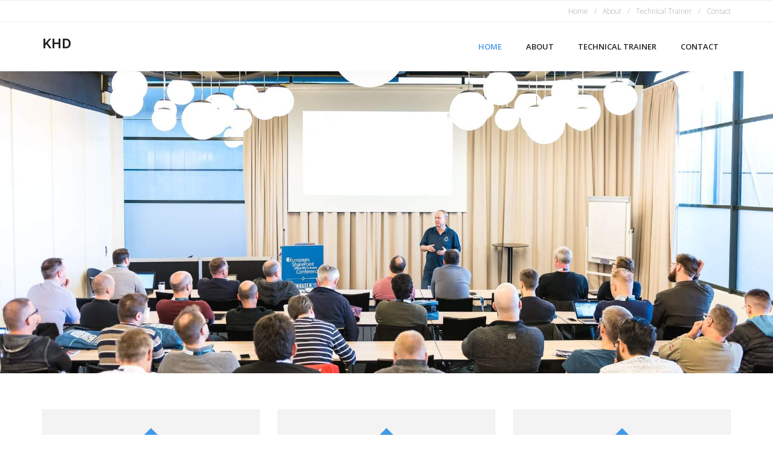

--- FILE ---
content_type: text/html; charset=UTF-8
request_url: https://khdconsulting.azurewebsites.net/
body_size: 6055
content:
<!DOCTYPE html>

<html lang="en-US">
<head>
<meta charset="UTF-8" />
<meta name="viewport" content="width=device-width" />
<link rel="profile" href="//gmpg.org/xfn/11" />
<link rel="pingback" href="https://khdconsulting.azurewebsites.net/xmlrpc.php" />

<title>KHD</title>
<meta name='robots' content='max-image-preview:large' />
<link rel='dns-prefetch' href='//fonts.googleapis.com' />
<link rel="alternate" type="application/rss+xml" title="KHD &raquo; Feed" href="https://khdconsulting.azurewebsites.net/feed/" />
<link rel="alternate" type="application/rss+xml" title="KHD &raquo; Comments Feed" href="https://khdconsulting.azurewebsites.net/comments/feed/" />
<script type="text/javascript">
window._wpemojiSettings = {"baseUrl":"https:\/\/s.w.org\/images\/core\/emoji\/14.0.0\/72x72\/","ext":".png","svgUrl":"https:\/\/s.w.org\/images\/core\/emoji\/14.0.0\/svg\/","svgExt":".svg","source":{"concatemoji":"https:\/\/khdconsulting.azurewebsites.net\/wp-includes\/js\/wp-emoji-release.min.js?ver=6.1"}};
/*! This file is auto-generated */
!function(e,a,t){var n,r,o,i=a.createElement("canvas"),p=i.getContext&&i.getContext("2d");function s(e,t){var a=String.fromCharCode,e=(p.clearRect(0,0,i.width,i.height),p.fillText(a.apply(this,e),0,0),i.toDataURL());return p.clearRect(0,0,i.width,i.height),p.fillText(a.apply(this,t),0,0),e===i.toDataURL()}function c(e){var t=a.createElement("script");t.src=e,t.defer=t.type="text/javascript",a.getElementsByTagName("head")[0].appendChild(t)}for(o=Array("flag","emoji"),t.supports={everything:!0,everythingExceptFlag:!0},r=0;r<o.length;r++)t.supports[o[r]]=function(e){if(p&&p.fillText)switch(p.textBaseline="top",p.font="600 32px Arial",e){case"flag":return s([127987,65039,8205,9895,65039],[127987,65039,8203,9895,65039])?!1:!s([55356,56826,55356,56819],[55356,56826,8203,55356,56819])&&!s([55356,57332,56128,56423,56128,56418,56128,56421,56128,56430,56128,56423,56128,56447],[55356,57332,8203,56128,56423,8203,56128,56418,8203,56128,56421,8203,56128,56430,8203,56128,56423,8203,56128,56447]);case"emoji":return!s([129777,127995,8205,129778,127999],[129777,127995,8203,129778,127999])}return!1}(o[r]),t.supports.everything=t.supports.everything&&t.supports[o[r]],"flag"!==o[r]&&(t.supports.everythingExceptFlag=t.supports.everythingExceptFlag&&t.supports[o[r]]);t.supports.everythingExceptFlag=t.supports.everythingExceptFlag&&!t.supports.flag,t.DOMReady=!1,t.readyCallback=function(){t.DOMReady=!0},t.supports.everything||(n=function(){t.readyCallback()},a.addEventListener?(a.addEventListener("DOMContentLoaded",n,!1),e.addEventListener("load",n,!1)):(e.attachEvent("onload",n),a.attachEvent("onreadystatechange",function(){"complete"===a.readyState&&t.readyCallback()})),(e=t.source||{}).concatemoji?c(e.concatemoji):e.wpemoji&&e.twemoji&&(c(e.twemoji),c(e.wpemoji)))}(window,document,window._wpemojiSettings);
</script>
<style type="text/css">
img.wp-smiley,
img.emoji {
	display: inline !important;
	border: none !important;
	box-shadow: none !important;
	height: 1em !important;
	width: 1em !important;
	margin: 0 0.07em !important;
	vertical-align: -0.1em !important;
	background: none !important;
	padding: 0 !important;
}
</style>
	<link rel='stylesheet' id='wp-block-library-css' href='https://khdconsulting.azurewebsites.net/wp-includes/css/dist/block-library/style.min.css?ver=6.1' type='text/css' media='all' />
<link rel='stylesheet' id='classic-theme-styles-css' href='https://khdconsulting.azurewebsites.net/wp-includes/css/classic-themes.min.css?ver=1' type='text/css' media='all' />
<style id='global-styles-inline-css' type='text/css'>
body{--wp--preset--color--black: #000000;--wp--preset--color--cyan-bluish-gray: #abb8c3;--wp--preset--color--white: #ffffff;--wp--preset--color--pale-pink: #f78da7;--wp--preset--color--vivid-red: #cf2e2e;--wp--preset--color--luminous-vivid-orange: #ff6900;--wp--preset--color--luminous-vivid-amber: #fcb900;--wp--preset--color--light-green-cyan: #7bdcb5;--wp--preset--color--vivid-green-cyan: #00d084;--wp--preset--color--pale-cyan-blue: #8ed1fc;--wp--preset--color--vivid-cyan-blue: #0693e3;--wp--preset--color--vivid-purple: #9b51e0;--wp--preset--gradient--vivid-cyan-blue-to-vivid-purple: linear-gradient(135deg,rgba(6,147,227,1) 0%,rgb(155,81,224) 100%);--wp--preset--gradient--light-green-cyan-to-vivid-green-cyan: linear-gradient(135deg,rgb(122,220,180) 0%,rgb(0,208,130) 100%);--wp--preset--gradient--luminous-vivid-amber-to-luminous-vivid-orange: linear-gradient(135deg,rgba(252,185,0,1) 0%,rgba(255,105,0,1) 100%);--wp--preset--gradient--luminous-vivid-orange-to-vivid-red: linear-gradient(135deg,rgba(255,105,0,1) 0%,rgb(207,46,46) 100%);--wp--preset--gradient--very-light-gray-to-cyan-bluish-gray: linear-gradient(135deg,rgb(238,238,238) 0%,rgb(169,184,195) 100%);--wp--preset--gradient--cool-to-warm-spectrum: linear-gradient(135deg,rgb(74,234,220) 0%,rgb(151,120,209) 20%,rgb(207,42,186) 40%,rgb(238,44,130) 60%,rgb(251,105,98) 80%,rgb(254,248,76) 100%);--wp--preset--gradient--blush-light-purple: linear-gradient(135deg,rgb(255,206,236) 0%,rgb(152,150,240) 100%);--wp--preset--gradient--blush-bordeaux: linear-gradient(135deg,rgb(254,205,165) 0%,rgb(254,45,45) 50%,rgb(107,0,62) 100%);--wp--preset--gradient--luminous-dusk: linear-gradient(135deg,rgb(255,203,112) 0%,rgb(199,81,192) 50%,rgb(65,88,208) 100%);--wp--preset--gradient--pale-ocean: linear-gradient(135deg,rgb(255,245,203) 0%,rgb(182,227,212) 50%,rgb(51,167,181) 100%);--wp--preset--gradient--electric-grass: linear-gradient(135deg,rgb(202,248,128) 0%,rgb(113,206,126) 100%);--wp--preset--gradient--midnight: linear-gradient(135deg,rgb(2,3,129) 0%,rgb(40,116,252) 100%);--wp--preset--duotone--dark-grayscale: url('#wp-duotone-dark-grayscale');--wp--preset--duotone--grayscale: url('#wp-duotone-grayscale');--wp--preset--duotone--purple-yellow: url('#wp-duotone-purple-yellow');--wp--preset--duotone--blue-red: url('#wp-duotone-blue-red');--wp--preset--duotone--midnight: url('#wp-duotone-midnight');--wp--preset--duotone--magenta-yellow: url('#wp-duotone-magenta-yellow');--wp--preset--duotone--purple-green: url('#wp-duotone-purple-green');--wp--preset--duotone--blue-orange: url('#wp-duotone-blue-orange');--wp--preset--font-size--small: 13px;--wp--preset--font-size--medium: 20px;--wp--preset--font-size--large: 36px;--wp--preset--font-size--x-large: 42px;--wp--preset--spacing--20: 0.44rem;--wp--preset--spacing--30: 0.67rem;--wp--preset--spacing--40: 1rem;--wp--preset--spacing--50: 1.5rem;--wp--preset--spacing--60: 2.25rem;--wp--preset--spacing--70: 3.38rem;--wp--preset--spacing--80: 5.06rem;}:where(.is-layout-flex){gap: 0.5em;}body .is-layout-flow > .alignleft{float: left;margin-inline-start: 0;margin-inline-end: 2em;}body .is-layout-flow > .alignright{float: right;margin-inline-start: 2em;margin-inline-end: 0;}body .is-layout-flow > .aligncenter{margin-left: auto !important;margin-right: auto !important;}body .is-layout-constrained > .alignleft{float: left;margin-inline-start: 0;margin-inline-end: 2em;}body .is-layout-constrained > .alignright{float: right;margin-inline-start: 2em;margin-inline-end: 0;}body .is-layout-constrained > .aligncenter{margin-left: auto !important;margin-right: auto !important;}body .is-layout-constrained > :where(:not(.alignleft):not(.alignright):not(.alignfull)){max-width: var(--wp--style--global--content-size);margin-left: auto !important;margin-right: auto !important;}body .is-layout-constrained > .alignwide{max-width: var(--wp--style--global--wide-size);}body .is-layout-flex{display: flex;}body .is-layout-flex{flex-wrap: wrap;align-items: center;}body .is-layout-flex > *{margin: 0;}:where(.wp-block-columns.is-layout-flex){gap: 2em;}.has-black-color{color: var(--wp--preset--color--black) !important;}.has-cyan-bluish-gray-color{color: var(--wp--preset--color--cyan-bluish-gray) !important;}.has-white-color{color: var(--wp--preset--color--white) !important;}.has-pale-pink-color{color: var(--wp--preset--color--pale-pink) !important;}.has-vivid-red-color{color: var(--wp--preset--color--vivid-red) !important;}.has-luminous-vivid-orange-color{color: var(--wp--preset--color--luminous-vivid-orange) !important;}.has-luminous-vivid-amber-color{color: var(--wp--preset--color--luminous-vivid-amber) !important;}.has-light-green-cyan-color{color: var(--wp--preset--color--light-green-cyan) !important;}.has-vivid-green-cyan-color{color: var(--wp--preset--color--vivid-green-cyan) !important;}.has-pale-cyan-blue-color{color: var(--wp--preset--color--pale-cyan-blue) !important;}.has-vivid-cyan-blue-color{color: var(--wp--preset--color--vivid-cyan-blue) !important;}.has-vivid-purple-color{color: var(--wp--preset--color--vivid-purple) !important;}.has-black-background-color{background-color: var(--wp--preset--color--black) !important;}.has-cyan-bluish-gray-background-color{background-color: var(--wp--preset--color--cyan-bluish-gray) !important;}.has-white-background-color{background-color: var(--wp--preset--color--white) !important;}.has-pale-pink-background-color{background-color: var(--wp--preset--color--pale-pink) !important;}.has-vivid-red-background-color{background-color: var(--wp--preset--color--vivid-red) !important;}.has-luminous-vivid-orange-background-color{background-color: var(--wp--preset--color--luminous-vivid-orange) !important;}.has-luminous-vivid-amber-background-color{background-color: var(--wp--preset--color--luminous-vivid-amber) !important;}.has-light-green-cyan-background-color{background-color: var(--wp--preset--color--light-green-cyan) !important;}.has-vivid-green-cyan-background-color{background-color: var(--wp--preset--color--vivid-green-cyan) !important;}.has-pale-cyan-blue-background-color{background-color: var(--wp--preset--color--pale-cyan-blue) !important;}.has-vivid-cyan-blue-background-color{background-color: var(--wp--preset--color--vivid-cyan-blue) !important;}.has-vivid-purple-background-color{background-color: var(--wp--preset--color--vivid-purple) !important;}.has-black-border-color{border-color: var(--wp--preset--color--black) !important;}.has-cyan-bluish-gray-border-color{border-color: var(--wp--preset--color--cyan-bluish-gray) !important;}.has-white-border-color{border-color: var(--wp--preset--color--white) !important;}.has-pale-pink-border-color{border-color: var(--wp--preset--color--pale-pink) !important;}.has-vivid-red-border-color{border-color: var(--wp--preset--color--vivid-red) !important;}.has-luminous-vivid-orange-border-color{border-color: var(--wp--preset--color--luminous-vivid-orange) !important;}.has-luminous-vivid-amber-border-color{border-color: var(--wp--preset--color--luminous-vivid-amber) !important;}.has-light-green-cyan-border-color{border-color: var(--wp--preset--color--light-green-cyan) !important;}.has-vivid-green-cyan-border-color{border-color: var(--wp--preset--color--vivid-green-cyan) !important;}.has-pale-cyan-blue-border-color{border-color: var(--wp--preset--color--pale-cyan-blue) !important;}.has-vivid-cyan-blue-border-color{border-color: var(--wp--preset--color--vivid-cyan-blue) !important;}.has-vivid-purple-border-color{border-color: var(--wp--preset--color--vivid-purple) !important;}.has-vivid-cyan-blue-to-vivid-purple-gradient-background{background: var(--wp--preset--gradient--vivid-cyan-blue-to-vivid-purple) !important;}.has-light-green-cyan-to-vivid-green-cyan-gradient-background{background: var(--wp--preset--gradient--light-green-cyan-to-vivid-green-cyan) !important;}.has-luminous-vivid-amber-to-luminous-vivid-orange-gradient-background{background: var(--wp--preset--gradient--luminous-vivid-amber-to-luminous-vivid-orange) !important;}.has-luminous-vivid-orange-to-vivid-red-gradient-background{background: var(--wp--preset--gradient--luminous-vivid-orange-to-vivid-red) !important;}.has-very-light-gray-to-cyan-bluish-gray-gradient-background{background: var(--wp--preset--gradient--very-light-gray-to-cyan-bluish-gray) !important;}.has-cool-to-warm-spectrum-gradient-background{background: var(--wp--preset--gradient--cool-to-warm-spectrum) !important;}.has-blush-light-purple-gradient-background{background: var(--wp--preset--gradient--blush-light-purple) !important;}.has-blush-bordeaux-gradient-background{background: var(--wp--preset--gradient--blush-bordeaux) !important;}.has-luminous-dusk-gradient-background{background: var(--wp--preset--gradient--luminous-dusk) !important;}.has-pale-ocean-gradient-background{background: var(--wp--preset--gradient--pale-ocean) !important;}.has-electric-grass-gradient-background{background: var(--wp--preset--gradient--electric-grass) !important;}.has-midnight-gradient-background{background: var(--wp--preset--gradient--midnight) !important;}.has-small-font-size{font-size: var(--wp--preset--font-size--small) !important;}.has-medium-font-size{font-size: var(--wp--preset--font-size--medium) !important;}.has-large-font-size{font-size: var(--wp--preset--font-size--large) !important;}.has-x-large-font-size{font-size: var(--wp--preset--font-size--x-large) !important;}
.wp-block-navigation a:where(:not(.wp-element-button)){color: inherit;}
:where(.wp-block-columns.is-layout-flex){gap: 2em;}
.wp-block-pullquote{font-size: 1.5em;line-height: 1.6;}
</style>
<link rel='stylesheet' id='consulting-thinkup-google-fonts-css' href='//fonts.googleapis.com/css?family=Raleway%3A300%2C400%2C600%2C700%7COpen+Sans%3A300%2C400%2C600%2C700&#038;subset=latin%2Clatin-ext' type='text/css' media='all' />
<link rel='stylesheet' id='prettyPhoto-css' href='/wp-content/themes/consulting/lib/extentions/prettyPhoto/css/prettyPhoto.css?ver=3.1.6' type='text/css' media='all' />
<link rel='stylesheet' id='consulting-thinkup-bootstrap-css' href='/wp-content/themes/consulting/lib/extentions/bootstrap/css/bootstrap.min.css?ver=2.3.2' type='text/css' media='all' />
<link rel='stylesheet' id='dashicons-css' href='https://khdconsulting.azurewebsites.net/wp-includes/css/dashicons.min.css?ver=6.1' type='text/css' media='all' />
<link rel='stylesheet' id='font-awesome-css' href='/wp-content/themes/consulting/lib/extentions/font-awesome/css/font-awesome.min.css?ver=4.7.0' type='text/css' media='all' />
<link rel='stylesheet' id='consulting-thinkup-shortcodes-css' href='/wp-content/themes/consulting/styles/style-shortcodes.css?ver=1.3.1' type='text/css' media='all' />
<link rel='stylesheet' id='consulting-thinkup-style-css' href='/wp-content/themes/consulting/style.css?ver=1.3.1' type='text/css' media='all' />
<link rel='stylesheet' id='consulting-thinkup-responsive-css' href='/wp-content/themes/consulting/styles/style-responsive.css?ver=1.3.1' type='text/css' media='all' />
<script type='text/javascript' src='https://khdconsulting.azurewebsites.net/wp-includes/js/jquery/jquery.min.js?ver=3.6.1' id='jquery-core-js'></script>
<script type='text/javascript' src='https://khdconsulting.azurewebsites.net/wp-includes/js/jquery/jquery-migrate.min.js?ver=3.3.2' id='jquery-migrate-js'></script>
<script type='text/javascript' src='/wp-content/themes/consulting/lib/scripts/plugins/sticky/jquery.sticky.js?ver=true' id='sticky-js'></script>
<link rel="https://api.w.org/" href="https://khdconsulting.azurewebsites.net/wp-json/" /><link rel="alternate" type="application/json" href="https://khdconsulting.azurewebsites.net/wp-json/wp/v2/pages/8" /><link rel="EditURI" type="application/rsd+xml" title="RSD" href="https://khdconsulting.azurewebsites.net/xmlrpc.php?rsd" />
<link rel="wlwmanifest" type="application/wlwmanifest+xml" href="https://khdconsulting.azurewebsites.net/wp-includes/wlwmanifest.xml" />
<meta name="generator" content="WordPress 6.1" />
<link rel="canonical" href="https://khdconsulting.azurewebsites.net/" />
<link rel='shortlink' href='https://khdconsulting.azurewebsites.net/' />
<link rel="alternate" type="application/json+oembed" href="https://khdconsulting.azurewebsites.net/wp-json/oembed/1.0/embed?url=https%3A%2F%2Fkhdconsulting.azurewebsites.net%2F" />
<link rel="alternate" type="text/xml+oembed" href="https://khdconsulting.azurewebsites.net/wp-json/oembed/1.0/embed?url=https%3A%2F%2Fkhdconsulting.azurewebsites.net%2F&#038;format=xml" />

<style type="text/css">
#slider .rslides, #slider .rslides li { height: 500px; max-height: 500px; }
#slider .rslides img { height: 100%; max-height: 500px; }
</style>
</head>

<body class="home page-template-default page page-id-8 layout-sidebar-none layout-responsive slider-full pre-header-style2 header-style1">
<svg xmlns="http://www.w3.org/2000/svg" viewBox="0 0 0 0" width="0" height="0" focusable="false" role="none" style="visibility: hidden; position: absolute; left: -9999px; overflow: hidden;" ><defs><filter id="wp-duotone-dark-grayscale"><feColorMatrix color-interpolation-filters="sRGB" type="matrix" values=" .299 .587 .114 0 0 .299 .587 .114 0 0 .299 .587 .114 0 0 .299 .587 .114 0 0 " /><feComponentTransfer color-interpolation-filters="sRGB" ><feFuncR type="table" tableValues="0 0.49803921568627" /><feFuncG type="table" tableValues="0 0.49803921568627" /><feFuncB type="table" tableValues="0 0.49803921568627" /><feFuncA type="table" tableValues="1 1" /></feComponentTransfer><feComposite in2="SourceGraphic" operator="in" /></filter></defs></svg><svg xmlns="http://www.w3.org/2000/svg" viewBox="0 0 0 0" width="0" height="0" focusable="false" role="none" style="visibility: hidden; position: absolute; left: -9999px; overflow: hidden;" ><defs><filter id="wp-duotone-grayscale"><feColorMatrix color-interpolation-filters="sRGB" type="matrix" values=" .299 .587 .114 0 0 .299 .587 .114 0 0 .299 .587 .114 0 0 .299 .587 .114 0 0 " /><feComponentTransfer color-interpolation-filters="sRGB" ><feFuncR type="table" tableValues="0 1" /><feFuncG type="table" tableValues="0 1" /><feFuncB type="table" tableValues="0 1" /><feFuncA type="table" tableValues="1 1" /></feComponentTransfer><feComposite in2="SourceGraphic" operator="in" /></filter></defs></svg><svg xmlns="http://www.w3.org/2000/svg" viewBox="0 0 0 0" width="0" height="0" focusable="false" role="none" style="visibility: hidden; position: absolute; left: -9999px; overflow: hidden;" ><defs><filter id="wp-duotone-purple-yellow"><feColorMatrix color-interpolation-filters="sRGB" type="matrix" values=" .299 .587 .114 0 0 .299 .587 .114 0 0 .299 .587 .114 0 0 .299 .587 .114 0 0 " /><feComponentTransfer color-interpolation-filters="sRGB" ><feFuncR type="table" tableValues="0.54901960784314 0.98823529411765" /><feFuncG type="table" tableValues="0 1" /><feFuncB type="table" tableValues="0.71764705882353 0.25490196078431" /><feFuncA type="table" tableValues="1 1" /></feComponentTransfer><feComposite in2="SourceGraphic" operator="in" /></filter></defs></svg><svg xmlns="http://www.w3.org/2000/svg" viewBox="0 0 0 0" width="0" height="0" focusable="false" role="none" style="visibility: hidden; position: absolute; left: -9999px; overflow: hidden;" ><defs><filter id="wp-duotone-blue-red"><feColorMatrix color-interpolation-filters="sRGB" type="matrix" values=" .299 .587 .114 0 0 .299 .587 .114 0 0 .299 .587 .114 0 0 .299 .587 .114 0 0 " /><feComponentTransfer color-interpolation-filters="sRGB" ><feFuncR type="table" tableValues="0 1" /><feFuncG type="table" tableValues="0 0.27843137254902" /><feFuncB type="table" tableValues="0.5921568627451 0.27843137254902" /><feFuncA type="table" tableValues="1 1" /></feComponentTransfer><feComposite in2="SourceGraphic" operator="in" /></filter></defs></svg><svg xmlns="http://www.w3.org/2000/svg" viewBox="0 0 0 0" width="0" height="0" focusable="false" role="none" style="visibility: hidden; position: absolute; left: -9999px; overflow: hidden;" ><defs><filter id="wp-duotone-midnight"><feColorMatrix color-interpolation-filters="sRGB" type="matrix" values=" .299 .587 .114 0 0 .299 .587 .114 0 0 .299 .587 .114 0 0 .299 .587 .114 0 0 " /><feComponentTransfer color-interpolation-filters="sRGB" ><feFuncR type="table" tableValues="0 0" /><feFuncG type="table" tableValues="0 0.64705882352941" /><feFuncB type="table" tableValues="0 1" /><feFuncA type="table" tableValues="1 1" /></feComponentTransfer><feComposite in2="SourceGraphic" operator="in" /></filter></defs></svg><svg xmlns="http://www.w3.org/2000/svg" viewBox="0 0 0 0" width="0" height="0" focusable="false" role="none" style="visibility: hidden; position: absolute; left: -9999px; overflow: hidden;" ><defs><filter id="wp-duotone-magenta-yellow"><feColorMatrix color-interpolation-filters="sRGB" type="matrix" values=" .299 .587 .114 0 0 .299 .587 .114 0 0 .299 .587 .114 0 0 .299 .587 .114 0 0 " /><feComponentTransfer color-interpolation-filters="sRGB" ><feFuncR type="table" tableValues="0.78039215686275 1" /><feFuncG type="table" tableValues="0 0.94901960784314" /><feFuncB type="table" tableValues="0.35294117647059 0.47058823529412" /><feFuncA type="table" tableValues="1 1" /></feComponentTransfer><feComposite in2="SourceGraphic" operator="in" /></filter></defs></svg><svg xmlns="http://www.w3.org/2000/svg" viewBox="0 0 0 0" width="0" height="0" focusable="false" role="none" style="visibility: hidden; position: absolute; left: -9999px; overflow: hidden;" ><defs><filter id="wp-duotone-purple-green"><feColorMatrix color-interpolation-filters="sRGB" type="matrix" values=" .299 .587 .114 0 0 .299 .587 .114 0 0 .299 .587 .114 0 0 .299 .587 .114 0 0 " /><feComponentTransfer color-interpolation-filters="sRGB" ><feFuncR type="table" tableValues="0.65098039215686 0.40392156862745" /><feFuncG type="table" tableValues="0 1" /><feFuncB type="table" tableValues="0.44705882352941 0.4" /><feFuncA type="table" tableValues="1 1" /></feComponentTransfer><feComposite in2="SourceGraphic" operator="in" /></filter></defs></svg><svg xmlns="http://www.w3.org/2000/svg" viewBox="0 0 0 0" width="0" height="0" focusable="false" role="none" style="visibility: hidden; position: absolute; left: -9999px; overflow: hidden;" ><defs><filter id="wp-duotone-blue-orange"><feColorMatrix color-interpolation-filters="sRGB" type="matrix" values=" .299 .587 .114 0 0 .299 .587 .114 0 0 .299 .587 .114 0 0 .299 .587 .114 0 0 " /><feComponentTransfer color-interpolation-filters="sRGB" ><feFuncR type="table" tableValues="0.098039215686275 1" /><feFuncG type="table" tableValues="0 0.66274509803922" /><feFuncB type="table" tableValues="0.84705882352941 0.41960784313725" /><feFuncA type="table" tableValues="1 1" /></feComponentTransfer><feComposite in2="SourceGraphic" operator="in" /></filter></defs></svg><div id="body-core" class="hfeed site">

	<a class="skip-link screen-reader-text" href="#content">Skip to content</a>
	<!-- .skip-link -->

	<header>
	<div id="site-header">

			
		<div id="pre-header">
		<div class="wrap-safari">
		<div id="pre-header-core" class="main-navigation">

			
						<div id="pre-header-links-inner" class="header-links"><ul id="menu-top-menu" class="menu"><li id="menu-item-21" class="menu-item menu-item-type-custom menu-item-object-custom current-menu-item current_page_item menu-item-home menu-item-21"><a href="https://khdconsulting.azurewebsites.net/" aria-current="page">Home</a></li>
<li id="menu-item-22" class="menu-item menu-item-type-post_type menu-item-object-page menu-item-22"><a href="https://khdconsulting.azurewebsites.net/about/">About</a></li>
<li id="menu-item-64" class="menu-item menu-item-type-post_type menu-item-object-page menu-item-64"><a href="https://khdconsulting.azurewebsites.net/technical-trainer/">Technical Trainer</a></li>
<li id="menu-item-24" class="menu-item menu-item-type-post_type menu-item-object-page menu-item-24"><a href="https://khdconsulting.azurewebsites.net/contact/">Contact</a></li>
</ul></div>			
		</div>
		</div>
		</div>
		<!-- #pre-header -->

		<div id="header">
		<div id="header-core">

			<div id="logo">
			<a rel="home" href="https://khdconsulting.azurewebsites.net/"><h1 rel="home" class="site-title" title="KHD">KHD</h1><h2 class="site-description" title=""></h2></a>			</div>

			<div id="header-links" class="main-navigation">
			<div id="header-links-inner" class="header-links">

				<ul id="menu-top-menu-1" class="menu"><li id="menu-item-21" class="menu-item menu-item-type-custom menu-item-object-custom current-menu-item current_page_item menu-item-home"><a href="https://khdconsulting.azurewebsites.net/"><span>Home</span></a></li>
<li id="menu-item-22" class="menu-item menu-item-type-post_type menu-item-object-page"><a href="https://khdconsulting.azurewebsites.net/about/"><span>About</span></a></li>
<li id="menu-item-64" class="menu-item menu-item-type-post_type menu-item-object-page"><a href="https://khdconsulting.azurewebsites.net/technical-trainer/"><span>Technical Trainer</span></a></li>
<li id="menu-item-24" class="menu-item menu-item-type-post_type menu-item-object-page"><a href="https://khdconsulting.azurewebsites.net/contact/"><span>Contact</span></a></li>
</ul>				
				
			</div>
			</div>
			<!-- #header-links .main-navigation -->
 	
			<div id="header-nav"><a class="btn-navbar collapsed" data-toggle="collapse" data-target=".nav-collapse" tabindex="0"><span class="icon-bar"></span><span class="icon-bar"></span><span class="icon-bar"></span></a></div>
		</div>
		</div>
		<!-- #header -->

		<div id="header-responsive"><div id="header-responsive-inner" class="responsive-links nav-collapse collapse"><ul id="menu-top-menu-2" class=""><li id="res-menu-item-21" class="menu-item menu-item-type-custom menu-item-object-custom current-menu-item current_page_item menu-item-home"><a href="https://khdconsulting.azurewebsites.net/"><span>Home</span></a></li>
<li id="res-menu-item-22" class="menu-item menu-item-type-post_type menu-item-object-page"><a href="https://khdconsulting.azurewebsites.net/about/"><span>About</span></a></li>
<li id="res-menu-item-64" class="menu-item menu-item-type-post_type menu-item-object-page"><a href="https://khdconsulting.azurewebsites.net/technical-trainer/"><span>Technical Trainer</span></a></li>
<li id="res-menu-item-24" class="menu-item menu-item-type-post_type menu-item-object-page"><a href="https://khdconsulting.azurewebsites.net/contact/"><span>Contact</span></a></li>
</ul></div></div>
		
		<div id="slider"><div id="slider-core"><div class="rslides-container"><div class="rslides-inner"><ul class="slides"><li><img src="/wp-content/themes/consulting/images/transparent.png" style="background: url(https://khdconsultbe432fd5e3.blob.core.windows.net/blobkhdconsultbe432fd5e3/wp-content/uploads/2023/01/ESPC18_Copenhagen9.jpg) no-repeat center; background-size: cover;" alt="Slider Image" /><div class="rslides-content"><div class="wrap-safari"><div class="rslides-content-inner"><div class="featured"></div></div></div></div></li></ul></div></div></div></div>
		
	</div>

	</header>
	<!-- header -->

		<div id="section-home"><div id="section-home-inner"><article class="section1 one_third"><div class="services-builder style1"><div class="iconimage"><a href="https://khdconsulting.azurewebsites.net/about/"><i class="fa fa-cloud fa-2x"></i></a></div><div class="iconmain"><h3>IT Consultant</h3><p>.</p>
<p class="iconurl"><a class="themebutton2" href="https://khdconsulting.azurewebsites.net/about/">Read More</a></p></div></div></article><article class="section2 one_third"><div class="services-builder style1"><div class="iconimage"><a href="https://khdconsulting.azurewebsites.net/about/"><i class="fa fa-forward fa-2x"></i></a></div><div class="iconmain"><h3>Home Automation</h3><p>.</p>
<p class="iconurl"><a class="themebutton2" href="https://khdconsulting.azurewebsites.net/about/">Read More</a></p></div></div></article><article class="section3 one_third last"><div class="services-builder style1"><div class="iconimage"><a href="https://khdconsulting.azurewebsites.net/about/"><i class="fa fa-child fa-2x"></i></a></div><div class="iconmain"><h3>Technical Trainer</h3><p>.</p>
<p class="iconurl"><a class="themebutton2" href="https://khdconsulting.azurewebsites.net/about/">Read More</a></p></div></div></article><div class="clearboth"></div></div></div>
	<div id="content">
	<div id="content-core">

		<div id="main">
		<div id="main-core">
			
				
		<article id="post-8" class="post-8 page type-page status-publish hentry">

				
		</article>
				
			

		</div><!-- #main-core -->
		</div><!-- #main -->
			</div>
	</div><!-- #content -->

	<footer>
		<!-- #footer -->		
		<div id="sub-footer">

		<div id="sub-footer-core">
		
			<div class="copyright">
			Developed by <a href="//www.thinkupthemes.com/" target="_blank">Think Up Themes Ltd</a>. Powered by <a href="//www.wordpress.org/" target="_blank">WordPress</a>.			</div>
			<!-- .copyright -->

						<div id="footer-menu" class="sub-footer-links"><ul id="menu-social-links-menu" class="menu"><li id="menu-item-29" class="menu-item menu-item-type-custom menu-item-object-custom menu-item-29"><a href="mailto:info@khd.be">Email</a></li>
<li id="menu-item-56" class="menu-item menu-item-type-custom menu-item-object-custom menu-item-56"><a href="https://www.linkedin.com/in/khaedens/">Linkedin</a></li>
</ul></div>						<!-- #footer-menu -->

		</div>
		</div>
	</footer><!-- footer -->

</div><!-- #body-core -->

<script type='text/javascript' src='https://khdconsulting.azurewebsites.net/wp-includes/js/imagesloaded.min.js?ver=4.1.4' id='imagesloaded-js'></script>
<script type='text/javascript' src='/wp-content/themes/consulting/lib/extentions/prettyPhoto/js/jquery.prettyPhoto.js?ver=3.1.6' id='prettyPhoto-js'></script>
<script type='text/javascript' src='/wp-content/themes/consulting/lib/scripts/modernizr.js?ver=2.6.2' id='modernizr-js'></script>
<script type='text/javascript' src='/wp-content/themes/consulting/lib/scripts/plugins/waypoints/waypoints.min.js?ver=2.0.3' id='waypoints-js'></script>
<script type='text/javascript' src='/wp-content/themes/consulting/lib/scripts/plugins/waypoints/waypoints-sticky.min.js?ver=2.0.3' id='waypoints-sticky-js'></script>
<script type='text/javascript' src='/wp-content/themes/consulting/lib/scripts/plugins/scrollup/jquery.scrollUp.min.js?ver=2.4.1' id='jquery-scrollup-js'></script>
<script type='text/javascript' src='/wp-content/themes/consulting/lib/extentions/bootstrap/js/bootstrap.js?ver=2.3.2' id='consulting-thinkup-bootstrap-js'></script>
<script type='text/javascript' src='/wp-content/themes/consulting/lib/scripts/main-frontend.js?ver=1.3.1' id='consulting-thinkup-frontend-js'></script>
<script type='text/javascript' src='/wp-content/themes/consulting/lib/scripts/plugins/ResponsiveSlides/responsiveslides.min.js?ver=1.54' id='responsiveslides-js'></script>
<script type='text/javascript' src='/wp-content/themes/consulting/lib/scripts/plugins/ResponsiveSlides/responsiveslides-call.js?ver=1.3.1' id='consulting-thinkup-responsiveslides-js'></script>

</body>
</html>
<!--
Performance optimized by W3 Total Cache. Learn more: https://www.boldgrid.com/w3-total-cache/

Object Caching 0/99 objects using redis
Page Caching using redis 
Content Delivery Network via Windows Azure Storage: khdconsultbe432fd5e3.blob.core.windows.net
Database Caching using redis

Served from: _ @ 2026-01-21 23:47:15 by W3 Total Cache
-->